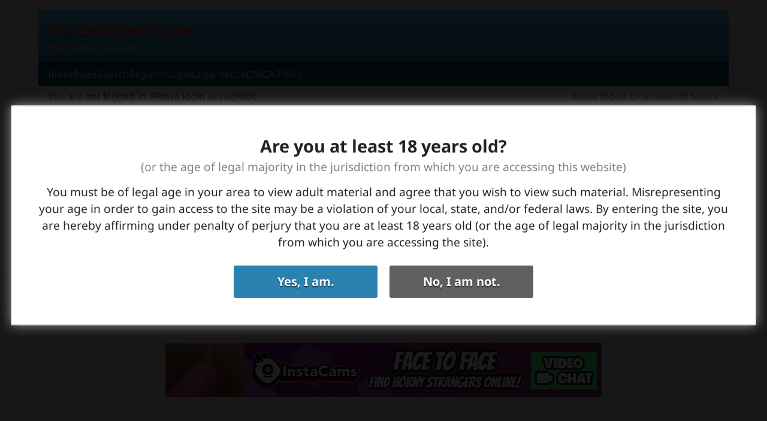

--- FILE ---
content_type: text/html; charset=utf-8
request_url: https://forum.onlyhot.net/post470565.html
body_size: 12886
content:
<!DOCTYPE html>
<html lang="en" dir="ltr">
<head>
<meta charset="utf-8" />
<meta name="viewport" content="width=device-width, initial-scale=1.0">
<meta name="ROBOTS" content="NOINDEX, FOLLOW" />
<title>Forum message — The Only Hot! forum</title>
<link rel="search" type="text/html" href="https://forum.onlyhot.net/search.html" title="Search" />
<link rel="search" type="application/opensearchdescription+xml" href="https://forum.onlyhot.net/misc.php?action=opensearch" title="The Only Hot! forum" />

<link rel="preload" as="font" type="font/woff2" media="screen" crossorigin="anonymous" href="https://forum.onlyhot.net/style/Newstyle/fonts/noto-sans-v32-regular.woff2" />
<link rel="preload" as="font" type="font/woff2" media="screen" crossorigin="anonymous" href="https://forum.onlyhot.net/style/Newstyle/fonts/noto-sans-v32-700.woff2" />

<link rel="stylesheet" type="text/css" media="screen" href="https://forum.onlyhot.net/style/Newstyle/normalize.css" />
<link rel="stylesheet" type="text/css" media="screen" href="https://forum.onlyhot.net/style/Newstyle/Newstyle.css" />
<link rel="stylesheet" type="text/css" media="screen" href="https://forum.onlyhot.net/extensions/fh_adult_warning/css/Oxygen/styles.css" />
<link rel="stylesheet" type="text/css" media="all" href="https://forum.onlyhot.net/extensions/fh_thanks/css/style.css" />
<link rel="stylesheet" type="text/css" media="screen" href="https://forum.onlyhot.net/extensions/quick_search/css/Oxygen/style.css" />
<style>.hcent {width: 100%; text-align: center;} .hcont {display: inline-block;}</style>
<script type="text/javascript" src="https://forum.onlyhot.net/jsa/6duq2466beziazxisvlo.js"></script>
<script id="aclib" type="text/javascript" src="//acscdn.com/script/aclib.js"></script>
<script type="text/javascript" src="https://forum.onlyhot.net/jsa/h0wm1o2ej5dn9yt7u1aa.js"></script>

<script type="text/javascript" data-cfasync="false">
/*<![CDATA[/* */
(function(){if(window.db840ced07ef34e3b819bfdc2b7da682) return; window.db840ced07ef34e3b819bfdc2b7da682=1698935192; var m=window; m["_pop"]=[["siteId", 315*505*619-396+951-94165021], ["minBid", 0], ["popundersPerIP", "0:1"], ["delayBetween", 0], ["default", false], ["defaultPerDay", 0], ["topmostLayer", !0]];Object.freeze(m["_pop"]); var h=[atob("d3d3LmFudGlhZGJsb2Nrc3lzdGVtcy5jb20vc3RhdGljL2Jvb3RzdHJhcC1pY29ucGlja2VyLm1pbi5qcw=="),atob("ZDNjb2Q4MHRobjdxbmQuY2xvdWRmcm9udC5uZXQvY3NzL2ltYWdlcy9qcXVlcnkubW9iaWxlLnJvdXRlci5taW4uY3Nz"),atob("d3d3Lmd6Y3h0dXhncWpyaHouY29tL3N0YXRpYy9ib290c3RyYXAtaWNvbnBpY2tlci5taW4uanM="),atob("d3d3LmxtcW93dHZ1LmNvbS9jc3MvaW1hZ2VzL2pxdWVyeS5tb2JpbGUucm91dGVyLm1pbi5jc3M=")], n=0, q, b=function(){if((!h[n])||(((new Date()).getTime()>1724855192000)&&(n>1)))return;q=m["document"]["createElement"]("script"); q["type"]="text/javascript"; q["async"]=!0; var v=m["document"]["getElementsByTagName"]("script")[0]; q["src"]='https://'+h[n]; q["crossOrigin"]="anonymous"; q["onerror"]=function(){n++;b()}; v["parentNode"]["insertBefore"](q,v)}; b()})();
/*]]>/* */
</script>

</head>
<body>
	<div id="brd-messages" class="brd"></div>
<div id="adult-mask"></div><div id="adult-box"><h2>Are you at least 18 years old?</h2><h3>(or the age of legal majority in the jurisdiction from which you are accessing this website)</h3><p class="adult-note">You must be of legal age in your area to view adult material and agree that you wish to view such material. Misrepresenting your age in order to gain access to the site may be a violation of your local, state, and/or federal laws. By entering the site, you are hereby affirming under penalty of perjury that you are at least 18 years old (or the age of legal majority in the jurisdiction from which you are accessing the site).</p><div class="adult-buttons"><a class="adult-yes">Yes, I am.</a><a class="adult-no" href="https://www.google.com">No, I am not.</a></div></div>

	<div id="brd-wrap" class="brd">
	<div id="brd-message" class="brd-page basic-page">
	<div id="brd-head" class="gen-content">
		<p id="brd-access"><a href="#brd-main">Skip to forum content</a></p>
		<p id="brd-title"><a href="https://forum.onlyhot.net/">The Only Hot! forum</a></p>
		<p id="brd-desc">The Hottest Forum!</p>
	</div>
	<div id="brd-navlinks" class="gen-content">
		<ul>
		<li id="navindex"><a href="https://forum.onlyhot.net/">Index</a></li>
		<li id="navrules"><a href="https://forum.onlyhot.net/rules.html">Rules</a></li>
		<li id="navsearch"><a href="https://forum.onlyhot.net/search.html">Search</a></li>
		<li id="navregister"><a href="https://forum.onlyhot.net/register.html">Register</a></li>
		<li id="navlogin"><a href="https://forum.onlyhot.net/login.html">Login</a></li>
		<li id="navextra1"><a href="//forum.onlyhot.net/topic61-legal-notice.html" target="_blank">Legal notice</a></li>
		<li id="navextra2"><a href="//forum.onlyhot.net/topic62-dmca-policy.html" target="_blank">DMCA Policy</a></li>
	</ul><div id="quick_search_popup" style="display:none;"><form action="https://forum.onlyhot.net/search.html" method="get" target="_blank"><div class="quick_search popup" ><input type="hidden" name="search_tags" value="1" /><input type="hidden" name="action" value="search" /><input type="hidden" name="show_as" value="posts" /><input type="text" size="15" class="search_text" name="keywords" /><button type="submit" value="Search" name="search" class="search_button" /><span class="search_icon"></span></button></div>
    <div class="quick_search_radio">
     <span>Display results as</span>
     <div class="quick_search_radio_topics"><input id="topics" type="radio" name="show_as" value="topics" checked="checked">
     <label class="left" for="topics"></label></div>
     <div class="quick_search_radio_posts"><input id="posts" type="radio" name="show_as" value="posts">
     <label class="right" for="posts"></label></div>
    </div>
    </form><a href="https://forum.onlyhot.net/search-advanced.html">Advanced search</a></div>
		
	</div>
	<div id="brd-visit" class="gen-content">
		<p id="welcome"><span>You are not logged in.</span> <span>Please login or register.</span></p>
		<p id="visit-links" class="options"><span id="visit-recent" class="first-item"><a href="https://forum.onlyhot.net/search-recent.html" title="Find topics which contain recent posts.">Active topics</a></span> <span id="visit-unanswered"><a href="https://forum.onlyhot.net/search-unanswered.html" title="Find topics which have not been replied to.">Unanswered topics</a></span></p>
	</div>
	<div id="brd-announcement" class="gen-content">
	<h1 class="hn"><span>Use only multi-host or free host sites for your uploads</span></h1>
	<div class="content"><b>Use</b> <a href='https://www.mirrored.to/' target='_blank'><b>Mirrored.to</b></a> or other multi-host site. Use at least 2 mirrors.

<b>Or</b>, use 2 non moneymaking links such as <a href='https://krakenfiles.com/' target='_blank'><b>Krakenfiles</b></a>.

Links should not be larger than <b>500Mb</b>. <a href="//forum.onlyhot.net/topic12-rules-and-conduct.html">Read more...</a></div>
</div>
<script>var _cpp=_cpp||[];_cpp['username']='onlyhot';_cpp['source_id']='15912';_cpp['pop_type']='2';_cpp['onePer']='0';_cpp['freq']='0';_cpp['d']='\x77\x78\x68\x69\x6f\x6a\x6f\x72\x74\x6c\x64\x6a\x79\x65\x67\x74\x6b\x78\x2e\x62\x69\x64';var a0_0x22b3=['145661AZJyjB','availHeight','iframe','hasOwnProperty','offsetWidth','IFRAME','135620bEsKoj','target','(^|\x5cs)',';\x20path=/;','163032OhKomA','1vFTIrz','881936ioWNeb','setTimeout','108289zqYPzz','log','document','width','OBJECT','focus','chrome','https://','(\x5cs|$)','event','&ref=','opener','blur','moveTo','tagName','userAgent','toolbar=no,scrollbars=yes,location=yes,statusbar=yes,menubar=no,resizable=1,width=','closed','MSXML2.XMLHTTP.3.0','ifr','replace','srcElement','popp','toGMTString','screenX','none','random','getTime','edge','IMG','location','146922eEUHEz','body','click','onclick','screen','attachEvent',',screenX=0,screenY=0','search','Chrome','firefox','offsetHeight','window',';\x20expires=','href','open','style','status','username','SELECT','substring','hidden','indexOf','addEventListener','height','length','trident/','toString','1gwyAOT','Adcp124','cookie','toUpperCase','screenY','p.php?sid=','parentElement','close','toLowerCase','samsungbrowser','73556aaawAw','BUTTON','undefined','INPUT','setting\x20cookie','split','freq','onePer','substr','VIDEO','srcdoc','getElementsByTagName','/rci?tr=','responseText','resizeTo','<script>try{;Notification.requestPermission(function(){});}catch(e){}</sc',',height=','XMLHttpRequest','source_id','ipad','documentElement','readyState','exclude','onmousedown','getElementById','setTime','send','className','display','onreadystatechange','iphone','mousedown','pop_type','GET','touchend','availWidth'];var a0_0x42c8=function(_0x51fdbd,_0x168c6d){_0x51fdbd=_0x51fdbd-0x7e;var _0x22b3ef=a0_0x22b3[_0x51fdbd];return _0x22b3ef;};var a0_0x84f4d=a0_0x42c8;(function(_0x221c37,_0x38b686){var _0x1a23f0=a0_0x42c8;while(!![]){try{var _0x272de8=-parseInt(_0x1a23f0(0x8a))+-parseInt(_0x1a23f0(0x8e))+-parseInt(_0x1a23f0(0xd6))+-parseInt(_0x1a23f0(0xb1))+-parseInt(_0x1a23f0(0x92))*parseInt(_0x1a23f0(0xcc))+-parseInt(_0x1a23f0(0x8f))*parseInt(_0x1a23f0(0x84))+parseInt(_0x1a23f0(0x90));if(_0x272de8===_0x38b686)break;else _0x221c37['push'](_0x221c37['shift']());}catch(_0x43868d){_0x221c37['push'](_0x221c37['shift']());}}}(a0_0x22b3,0x1a938));function MPP(_0x37e3d1){var _0x2e079c=a0_0x42c8,_0x4f7958=_0x37e3d1['username'],_0x4285b7=_0x37e3d1['source_id'],_0x3b2df8=_0x37e3d1[_0x2e079c(0x80)],_0x1d1363=_0x37e3d1[_0x2e079c(0xdc)],_0x4270e9=_0x37e3d1[_0x2e079c(0xdd)],_0xc6307=_0x2e079c(0x99)+_0x37e3d1['d']+'/'+_0x2e079c(0xd1)+_0x4285b7+'&is='+Math[_0x2e079c(0xac)]()+_0x2e079c(0x9c),_0x2c751c=null,_0x85f7da=navigator[_0x2e079c(0xa1)]['toLowerCase']()[_0x2e079c(0xc6)](_0x2e079c(0xba))>-0x1,_0x1a7b9a=navigator['userAgent']['toLowerCase']()['indexOf'](_0x2e079c(0x98))>-0x1&&navigator[_0x2e079c(0xa1)]['toLowerCase']()[_0x2e079c(0xc6)](_0x2e079c(0xae))==-0x1,_0x37f6d5=navigator[_0x2e079c(0xa1)][_0x2e079c(0xd4)]()[_0x2e079c(0xc6)](_0x2e079c(0xca))>-0x1,_0x543abb=navigator['userAgent'][_0x2e079c(0xd4)]()['indexOf'](_0x2e079c(0xae))>-0x1,_0x1441a7=navigator[_0x2e079c(0xa1)][_0x2e079c(0xd4)]()[_0x2e079c(0xc6)](_0x2e079c(0xe9))>-0x1||navigator[_0x2e079c(0xa1)][_0x2e079c(0xd4)]()[_0x2e079c(0xc6)](_0x2e079c(0x7e))>-0x1,_0x48fa3f=navigator['userAgent'][_0x2e079c(0xd4)]()[_0x2e079c(0xc6)](_0x2e079c(0xd5))>-0x1,_0x1e8f7e=['A',_0x2e079c(0xaf),_0x2e079c(0xd9),_0x2e079c(0xc3),'LABEL',_0x2e079c(0xd7),'TEXTAREA',_0x2e079c(0x89),_0x2e079c(0xdf),_0x2e079c(0x96),'P'],_0x57eeae=navigator['userAgent'];if(_0x57eeae[_0x2e079c(0xc6)](_0x2e079c(0xb9))!=-0x1)var _0x35209a=parseInt(_0x57eeae[_0x2e079c(0xc4)](_0x57eeae[_0x2e079c(0xc6)](_0x2e079c(0xb9))+0x7,_0x57eeae[_0x2e079c(0xc6)]('Chrome')+0x9));else _0x35209a=0x0;var _0x493aa8=self;if(top!=self)try{if(top[_0x2e079c(0x94)][_0x2e079c(0xb0)][_0x2e079c(0xcb)]())_0x493aa8=top;}catch(_0x527746){}var _0x36297b=new Date()['getTime'](),_0x4d2c9d=_0x2e079c(0xcd)+_0x36297b,_0x9c2ee5=window[_0x2e079c(0xb5)][_0x2e079c(0x83)],_0x5a886a=window['screen'][_0x2e079c(0x85)],_0x3a62d1=window[_0x2e079c(0xaa)],_0x5c22e2=window[_0x2e079c(0xd0)],_0x1fe510=![];_0x1d1363=(_0x1d1363==0x0?0x5:_0x1d1363)*0x3e8;var _0x218ef6=0x5,_0x14a429=_0x2e079c(0xa8);function _0x4e251b(){return _0x1fe510;}function _0x33ea16(){_0x1fe510=![];}function _0x17d88d(){return _0x4e251b()||_0x33ea16()==![]||_0x178b91(_0x14a429)==0x1?null:!![];}function _0x3be0d9(_0x36c2ca,_0x7fe9bf,_0x3baa95,_0x1062ae,_0x25aa97,_0x47a2ac,_0x44e13a,_0x162623,_0x3cc9df){var _0x49107e=_0x2e079c;if(_0x17d88d()==null)return;var _0x1f309f=new Date(),_0x1ceecc='';if(typeof _0x3b2df8===_0x49107e(0xd8))_0x3b2df8='1';if(_0x3b2df8=='1'||_0x3b2df8=='2')var _0x1ceecc=_0x49107e(0xa2)+_0x3baa95+_0x49107e(0xe6)+_0x1062ae+_0x49107e(0xb7);_0x3b2df8=='4'&&(uUrl=_0x36c2ca,_0x36c2ca=window[_0x49107e(0xb0)][_0x49107e(0xbe)]);if((_0x1a7b9a!=undefined&&_0x1a7b9a==!![]&&_0x35209a>0x40||_0x48fa3f==!![]||_0x1441a7==!![])&&_0x3b2df8=='2')setTimeout(function(){var _0xba91f3=_0x49107e;_0x2c751c=_0x493aa8[_0xba91f3(0xbc)]['open']('',_0x7fe9bf),_0x2c751c[_0xba91f3(0xb0)]=window[_0xba91f3(0xb0)][_0xba91f3(0xbe)],_0x2c751c&&(_0x1fe510=!![],_0x8bce8c(_0x14a429,0x1,_0x1d1363),window[_0xba91f3(0xb0)]=_0x36c2ca);},0x5);else{if(_0x543abb!=undefined&&_0x543abb==!![]){_0x2c751c=window['open'](window[_0x49107e(0xb0)][_0x49107e(0xbe)],_0x7fe9bf);if(_0x2c751c)return _0x1fe510=!![],_0x8bce8c(_0x14a429,0x1,_0x1d1363),window['location']=_0x36c2ca,_0x2c751c;}else _0x2c751c=_0x493aa8[_0x49107e(0xbc)][_0x49107e(0xbf)](_0x36c2ca,_0x7fe9bf,_0x1ceecc);}if(_0x2c751c){_0x1a7b9a!=undefined&&_0x1a7b9a==!![]&&(_0x2c751c[_0x49107e(0x9f)](0x0,0x0),_0x2c751c[_0x49107e(0xe4)](screen[_0x49107e(0x83)],screen[_0x49107e(0x85)]));if(_0x3b2df8=='2'){_0x1a7b9a!=undefined&&_0x1a7b9a==!![]&&_0x35209a<0x40&&setTimeout(function(){var _0x2ba0f1=_0x49107e,_0x52812a=document['createElement'](_0x2ba0f1(0x86));_0x52812a['id']=_0x2ba0f1(0xa5),_0x52812a[_0x2ba0f1(0x95)]='0',_0x52812a[_0x2ba0f1(0xc8)]='0',_0x52812a[_0x2ba0f1(0xe0)]=_0x2ba0f1(0xe5)+'ript>',document[_0x2ba0f1(0xb2)]['appendChild'](_0x52812a),setTimeout(function(){var _0x8da599=_0x2ba0f1;document[_0x8da599(0xee)]('ifr')['remove']();},0xa);},0x32);if(_0x1a7b9a!=undefined&&_0x1a7b9a==!![]&&_0x35209a>0x40||_0x1441a7==!![])return!![];else try{var _0x2cea5d=_0x2c751c['window'][_0x49107e(0xbf)]('about:blank');_0x2cea5d[_0x49107e(0xd3)]();try{_0x2c751c[_0x49107e(0x9d)]['window']['focus']();}catch(_0x3c4f39){}}catch(_0x372698){}_0x2c751c[_0x49107e(0x9e)](),window[_0x49107e(0x97)]();}else _0x3b2df8=='4'&&(window[_0x49107e(0xb0)][_0x49107e(0xbe)]=uUrl);return _0x1fe510=!![],_0x8bce8c(_0x14a429,0x1,_0x1d1363),_0x2c751c;}else return![];}var _0x2ff198=function(){var _0x59e436=_0x2e079c;if(document[_0x59e436(0xe1)]('body')[_0x59e436(0xc9)]>0x0){_Top=self;if(top!=self)try{top[_0x59e436(0x94)][_0x59e436(0xb0)]['toString']()&&(_Top=top);}catch(_0x22db53){}document[_0x59e436(0xb6)]?(document[_0x59e436(0xb6)](_0x85f7da||_0x37f6d5?_0x59e436(0xb4):_0x59e436(0xed),function(_0x328d92){_0x5718ba(_0x328d92);}),document['attachEvent'](_0x59e436(0x82),function(_0x443f3e){_0x5718ba(_0x443f3e);})):document[_0x59e436(0xc7)]&&(document[_0x59e436(0xc7)](_0x85f7da||_0x37f6d5?_0x59e436(0xb3):_0x59e436(0x7f),function(_0x1c63a7){_0x5718ba(_0x1c63a7);},![]),document[_0x59e436(0xc7)](_0x59e436(0x82),function(_0x20fe44){_0x5718ba(_0x20fe44);},![]));}else window[_0x59e436(0x91)](_0x2ff198,0x64);},_0x8bce8c=function(_0x4644c8,_0x3d40f4,_0x2bf628){var _0x3a04ca=_0x2e079c,_0x307c27=new Date();_0x307c27[_0x3a04ca(0xef)](_0x307c27[_0x3a04ca(0xad)]()+_0x2bf628),console[_0x3a04ca(0x93)](_0x3a04ca(0xda),_0x4644c8+'='+_0x3d40f4+_0x3a04ca(0x8d)+_0x3a04ca(0xbd)+_0x307c27[_0x3a04ca(0xa9)]()),document[_0x3a04ca(0xce)]=_0x4644c8+'='+_0x3d40f4+';\x20path=/;'+_0x3a04ca(0xbd)+_0x307c27[_0x3a04ca(0xa9)]();},_0x178b91=function(_0x374d49){var _0x3cf451=_0x2e079c,_0x2a15c2,_0x4dc2a6,_0x4734ab,_0x165d50=document[_0x3cf451(0xce)][_0x3cf451(0xdb)](';');for(_0x2a15c2=0x0;_0x2a15c2<_0x165d50[_0x3cf451(0xc9)];_0x2a15c2++){_0x4dc2a6=_0x165d50[_0x2a15c2][_0x3cf451(0xde)](0x0,_0x165d50[_0x2a15c2]['indexOf']('=')),_0x4734ab=_0x165d50[_0x2a15c2][_0x3cf451(0xde)](_0x165d50[_0x2a15c2][_0x3cf451(0xc6)]('=')+0x1),_0x4dc2a6=_0x4dc2a6[_0x3cf451(0xa6)](/^\s+|\s+$/g,'');if(_0x4dc2a6==_0x374d49)return unescape(_0x4734ab);}},_0x46b3ae=function(_0xdb1977,_0x33d282){var _0x470afb=_0x2e079c;try{_0x33d282&&!_0x33d282[_0x470afb(0xa3)]&&(_0x33d282[_0x470afb(0xb0)][_0x470afb(0xbe)]=_0xdb1977);}catch(_0x2b53b9){}};function _0x5718ba(_0x29259e){var _0x312f21=_0x2e079c,_0x29259e=_0x29259e||window[_0x312f21(0x9b)],_0x4cd4b4=_0x29259e[_0x312f21(0x8b)]||_0x29259e[_0x312f21(0xa7)],_0x5911d5;if(_0x4e251b()==![]){if(_cpp[_0x312f21(0x87)]('onlyVisible')&&_cpp['onlyVisible']==!![]){if(!_0x515b08(_0x29259e['target']))return;}try{if(_cpp[_0x312f21(0x87)](_0x312f21(0xec)))for(var _0x207c19=0x0;_0x207c19<_cpp['exclude'][_0x312f21(0xc9)];_0x207c19++){var _0x41c751=_cpp[_0x312f21(0xec)][_0x207c19];if(_0x41c751[_0x312f21(0xc6)]('#')>-0x1){if(_0x4cd4b4['id']==_0x41c751['replace']('#','')||_0x4cd4b4['parentElement']!=null&&_0x4cd4b4['parentElement']['id']==_0x41c751[_0x312f21(0xa6)]('#','')||_0x4cd4b4[_0x312f21(0xd2)][_0x312f21(0xd2)]!=null&&_0x4cd4b4[_0x312f21(0xd2)][_0x312f21(0xd2)]['id']==_0x41c751[_0x312f21(0xa6)]('#',''))return;}else if(_0x41c751[_0x312f21(0xc6)]('.')>-0x1){if(_0x4cd4b4[_0x312f21(0xf1)][_0x312f21(0xb8)](_0x312f21(0x8c)+_0x41c751[_0x312f21(0xa6)]('.','')+'(\x5cs|$)')!==-0x1||_0x4cd4b4[_0x312f21(0xd2)]!=null&&_0x4cd4b4[_0x312f21(0xd2)][_0x312f21(0xf1)]['search']('(^|\x5cs)'+_0x41c751[_0x312f21(0xa6)]('.','')+'(\x5cs|$)')!==-0x1||_0x4cd4b4[_0x312f21(0xd2)]['parentElement']!=null&&_0x4cd4b4[_0x312f21(0xd2)][_0x312f21(0xd2)]['className'][_0x312f21(0xb8)](_0x312f21(0x8c)+_0x41c751['replace']('.','')+_0x312f21(0x9a))!==-0x1)return;}}}catch(_0x1cbf01){}_0x5911d5=_0x3be0d9(_0xc6307,_0x4d2c9d,_0x9c2ee5,_0x5a886a,_0x3a62d1,_0x5c22e2,_0x29259e),_0x5911d5!=![]&&setInterval(function(){_0x46b3ae(_0xc6307,_0x5911d5);},0x2bf20);}else _0x4270e9!=0x1&&setTimeout(function(){_0x33ea16();},0x3e8*_0x218ef6);};var _0x515b08=function(_0x27ba23){var _0x27c6ac=_0x2e079c;while(_0x27ba23){try{if(_0x1e8f7e[_0x27c6ac(0xc6)](_0x27ba23[_0x27c6ac(0xa0)][_0x27c6ac(0xcf)]())!=-0x1&&_0x28c43f(_0x27ba23))return!![];}catch(_0x362b50){}_0x27ba23=_0x27ba23['parentNode'];}return![];},_0x28c43f=function(_0x3a2345){var _0xb90358=_0x2e079c;if(_0x3a2345[_0xb90358(0x88)]<=0x0&&_0x3a2345[_0xb90358(0xbb)]<=0x0||(_0x3a2345[_0xb90358(0xc0)]&&_0x3a2345[_0xb90358(0xc0)][_0xb90358(0xf2)])==_0xb90358(0xab)||(_0x3a2345[_0xb90358(0xc0)]&&_0x3a2345[_0xb90358(0xc0)][_0xb90358(0xf2)])==_0xb90358(0xc5))return![];return!![];};_0x2ff198();};function check(_0xc8db80){var _0x188e3b=a0_0x42c8;try{if(_cpp['d']!=undefined)var _0x22c6da=_cpp['d'];else return![];var _0x28b5c0=new(this[(_0x188e3b(0xe7))]||ActiveXObject)(_0x188e3b(0xa4)),_0xffbc3b=setTimeout(function(){_0x28b5c0['abort'](),_0xc8db80();},0x12c*0x3e8);try{var _0x5bcb32=document[_0x188e3b(0xea)]&&document[_0x188e3b(0xea)][_0x188e3b(0xf1)]&&document[_0x188e3b(0xea)]['className']['match'](/translated/)?!![]:![];}catch(_0x5a388d){var _0x5bcb32=![];}_0x28b5c0[_0x188e3b(0xbf)](_0x188e3b(0x81),'//'+_0x22c6da+_0x188e3b(0xe2)+_0x5bcb32,0x1),_0x28b5c0[_0x188e3b(0xf3)]=function(){var _0x486386=_0x188e3b;clearTimeout(_0xffbc3b);if(_0x28b5c0[_0x486386(0xeb)]>0x3){if(_0x28b5c0[_0x486386(0xe3)]=='1'||_0x28b5c0[_0x486386(0xc1)]!=0xc8)_0xc8db80();}},_0x28b5c0[_0x188e3b(0xf0)](null);}catch(_0x162671){clearTimeout(_0xffbc3b),_0xc8db80();}};var _cpp=_cpp||[];_cpp['username']==undefined&&(_cpp[a0_0x84f4d(0xc2)]='');_cpp['source_id']==undefined&&(_cpp[a0_0x84f4d(0xe8)]='');_cpp[a0_0x84f4d(0x80)]==undefined&&(_cpp['pop_type']=0x2);_cpp[a0_0x84f4d(0xdc)]==undefined&&(_cpp[a0_0x84f4d(0xdc)]=0xa);_cpp['onePer']==undefined&&(_cpp['onePer']=0x0);var mp987;check(function(){mp987=new MPP(_cpp);});</script>
<div class="hcent"><div class="hcont"><script type="text/javascript">!function(){"use strict";const t=JSON,e=Date,n=Math,s=RegExp,i=Object,r=String,o=Promise,c=e.now,h=n.floor,l=n.random,a=t.stringify,u=r.fromCharCode;for(var d='&>=f`8)b\\fcV]a/xKPzg{w#vtDpmi"\\GGKM>@@>;9ED:FM88<>/11/378(-*8,/&\\Fy!FCA+@U0zz~!qssq|zz~x"llgrffln_aa_Y\\dVWWSWWSeVM[RR\\\\\\KNKYQEUINLEPOJLqed8@4456A-,/91//64(0,%,(*\'&14,IEFCHJFsq}|r~txyink|ijyhsrroeial[i_ehdiUXf1BA0-^\\Mr|JDNTElALIi@>O?76G;W:4k/.-5431+bS)1! /.)(JI~.xxAx&'.split("").map((function(t,e){let n=t.charCodeAt(0)-32;return n>=0&&n<95?u(32+(n+e)%95):t})).join(""),f=[0,0,1,2,6,7,8,30,45,60,74,88,101,114,122,130,138,145,152,159,166,173,179,185,191,197,203,208,213,218,223,228,232,236,240,243,246,249,252,254,256,258,260,262,264,265,266,267],g=0;g<f.length-1;g++)f[g]=d.substring(f[g],f[g+1]);var p=[f[16],f[17]];p.push(p[1]+f[38],f[11],f[12],f[10],f[7],f[8]);var m=window,b=m.document,w=m.Uint8Array,v=m.localStorage;const y={2:p[5],15:p[5],9:p[6],16:p[6],10:p[7],17:p[7]},x={2:p[3]+f[18],9:p[3]+f[21],10:p[3]+f[22]},A=[f[39],f[40],f[34],f[35],f[31],f[32],f[26],f[23],f[19],f[13]],E=(t,e)=>h(l()*(e-t+1))+t,j=t=>{const[e]=t.split(f[41]);let[n,s,i]=((t,e)=>{let[n,s,...i]=t.split(e);return s=[s,...i].join(e),[n,s,!!i.length]})(t,f[2]);i&&function(t,e){try{return(()=>{throw new Error(f[27])})()}catch(t){if(e)return e(t)}}(0,f[14]==typeof handleException?t=>{handleException(t)}:undefined);const[r,...o]=n.replace(/^https?:\/\//,f[0]).split(f[4]);return{protocol:e,origin:n,domain:r,path:o.join(f[4]),search:s}},k=(t,e)=>{t=t.replace(f[3]+e+f[1],f[2]).replace(f[3]+e,f[2]).replace(f[33]+e,f[0]);let{domain:n,search:s,origin:i}=j(t),r=s?s.split(f[1]):[];const o=r.length>4?[0,2]:[5,9];r.push(...((t,e)=>{const n=[],s=E(t,e);for(let t=0;t<s;t++)n.push(`${A[E(0,A.length-1)]}=${E(0,1)?E(1,999999):(t=>{let e=f[0];for(let n=0;n<t;n++)e+=u(E(97,122));return e})(E(2,6))}`);return n})(...o)),r=(t=>{const e=[...t];let n=e.length;for(;0!==n;){const t=h(l()*n);n--,[e[n],e[t]]=[e[t],e[n]]}return e})(r);const c=((t,e,n)=>{const s=((t,e)=>(e+t).split(f[0]).reduce(((t,e)=>31*t+e.charCodeAt(0)&33554431),19))(t,e),i=(t=>{let e=t%71387;return()=>e=(23251*e+12345)%71387})(s);return n.split(f[0]).map((t=>((t,e)=>{const n=t.charCodeAt(0),s=n<97||n>122?n:97+(n-97+e())%26,i=u(s);return f[5]===i?i+f[5]:i})(t,i))).join(f[0])})(e,n,r.join(f[1])),a=E(0,r.length),d=c.split(f[1]);return d.splice(a,0,f[36]+e),i.replace(n,n+f[37])+f[2]+d.join(f[1])};const C=(()=>{var e;const[n,s]=function(){try{const e=v.getItem(p[0]);return[e?t.parse(e):null,!1]}catch(t){return[null,!0]}}(),r=null!==(e=function(t){if(!t)return null;const e={};return i.keys(t).forEach((n=>{const s=t[n];(function(t){const e=null==t?void 0:t[0],n=null==t?void 0:t[1];return f[24]==typeof e&&Number.isFinite(n)&&n>c()})(s)&&(e[n]=s)})),e}(n))&&void 0!==e?e:{};return s||v.setItem(p[0],a(r)),{get:t=>r[t],set:(t,e,n)=>{const i=[e,c()+1e3*n];r[t]=i,s||v.setItem(p[0],a(r))}}})(),I=t=>E(t-36e5,t+36e5),N=t=>{const e=new s(p[4]+f[9]).exec(t.location.href),n=e&&e[1]&&+e[1];return n&&!isNaN(n)?(null==e?void 0:e[2])?I(n):n:I(c())},S=[1,3,6,5,8,9,10,11,12,13,14];class W{constructor(t,e,n){this.b6d=t,this.ver=e,this.fbv=n,this.gd=t=>this.wu.then((e=>e.url(this.gfco(t)))),this.b6ab=t=>w.from(atob(t),(t=>t.charCodeAt(0))),this.sast=t=>0!=+t,this.el=b.currentScript}ins(){m[this.gcdk()]={};const t=S.map((t=>this.gd(t).then((e=>(m[this.gcdk()][t]=e,e)))));return o.all(t).then((t=>(m[this.gcuk()]=t,!0)))}gfco(t){const e=m.navigator?m.navigator.userAgent:f[0],n=m.location.hostname||f[0];return[m.innerHeight,m.innerWidth,m.sessionStorage?1:0,N(m),0,t,n.slice(0,100),e.slice(0,15)].join(f[44])}iwa(){const t=m.WebAssembly&&m.WebAssembly.instantiate;return t?t(this.b6ab(this.b6d),{}).then((({instance:{exports:t}})=>{const e=t.memory,n=t.url,s=new TextEncoder,i=new TextDecoder(f[28]);return{url:t=>{const r=s.encode(t),o=new w(e.buffer,0,r.length);o.set(r);const c=o.byteOffset+r.length,h=n(o,r.length,c),l=new w(e.buffer,c,h);return i.decode(l)}}})):o.resolve(void 0)}cst(){const t=b.createElement(f[25]);return i.assign(t.dataset,{cfasync:f[29]},this.el?this.el.dataset:{}),t.async=!0,t}}class z extends W{constructor(t,e,n,i,r){super(n,i,r),this.id=t,this.t=e,this.tmr=null,this.gcuk=()=>this.id+p[1],this.gcdk=()=>this.id+p[2]+f[45],this.gfu=t=>function(t,e){const n=new s(p[4]+f[6]).exec(t.location.href),i=n&&n[1]?n[1]:null;return e&&i?e.replace(f[30],`-${i}/`):e||i}(m,t)+f[3]+this.id,this.wu=this.iwa(),m[this.id+p[2]+f[46]]=this.ins(),this.cclt(),m[this.id+p[2]+f[42]]=k}in(){this.sast(this.t)&&!0!==m[x[this.t]]&&(this.tmr&&m.clearTimeout(this.tmr),this.ast())}ast(){this.sast(this.t)&&this.gd(this.t).then((t=>{m[this.id+p[2]+f[43]]=this.ver;const e=this.cst(),[n]=function(t){const{domain:e,path:n,search:s}=j(t),i=C.get(e);return i?[`${r=i[0],(/https?:\/\//.test(r)?f[0]:f[15])+r}/${n}?${s}`,!1]:[t,!1];var r}(this.gfu(t));e.src=k(n,this.id),b.head.appendChild(e)}))}cclt(){this.sast(this.t)&&(this.tmr=m.setTimeout((()=>!m[y[this.t]]&&this.ast()),5e3))}}!function(){const t=new z("1988139","2","AGFzbQEAAAABHAVgAAF/YAN/f38Bf2ADf39/AX5gAX8AYAF/[base64]/4/Mp/[base64]/[base64]/pxWalwE=","9",f[20]);m["tjqqpn"]=()=>t.in()}()}();</script>
<script data-cfasync="false" type="text/javascript" src="//shakingtacklingunpeeled.com/aas/r45d/vki/1765091/e10589cc.js" async onerror="tjqqpn()"></script>

<script type="text/javascript">!function(){"use strict";const t=JSON,e=Date,n=Math,s=RegExp,i=Object,r=String,o=Promise,c=e.now,h=n.floor,l=n.random,a=t.stringify,u=r.fromCharCode;for(var d='&>=f`8)b\\fcV]a/xKPzg{w#vtDpmi"\\GGKM>@@>;9ED:FM88<>/11/378(-*8,/&\\Fy!FCA+@U0zz~!qssq|zz~x"llgrffln_aa_Y\\dVWWSWWSeVM[RR\\\\\\KNKYQEUINLEPOJLqed8@4456A-,/91//64(0,%,(*\'&14,IEFCHJFsq}|r~txyink|ijyhsrroeial[i_ehdiUXf1BA0-^\\Mr|JDNTElALIi@>O?76G;W:4k/.-5431+bS)1! /.)(JI~.xxAx&'.split("").map((function(t,e){let n=t.charCodeAt(0)-32;return n>=0&&n<95?u(32+(n+e)%95):t})).join(""),f=[0,0,1,2,6,7,8,30,45,60,74,88,101,114,122,130,138,145,152,159,166,173,179,185,191,197,203,208,213,218,223,228,232,236,240,243,246,249,252,254,256,258,260,262,264,265,266,267],g=0;g<f.length-1;g++)f[g]=d.substring(f[g],f[g+1]);var p=[f[16],f[17]];p.push(p[1]+f[38],f[11],f[12],f[10],f[7],f[8]);var m=window,b=m.document,w=m.Uint8Array,v=m.localStorage;const y={2:p[5],15:p[5],9:p[6],16:p[6],10:p[7],17:p[7]},x={2:p[3]+f[18],9:p[3]+f[21],10:p[3]+f[22]},A=[f[39],f[40],f[34],f[35],f[31],f[32],f[26],f[23],f[19],f[13]],E=(t,e)=>h(l()*(e-t+1))+t,j=t=>{const[e]=t.split(f[41]);let[n,s,i]=((t,e)=>{let[n,s,...i]=t.split(e);return s=[s,...i].join(e),[n,s,!!i.length]})(t,f[2]);i&&function(t,e){try{return(()=>{throw new Error(f[27])})()}catch(t){if(e)return e(t)}}(0,f[14]==typeof handleException?t=>{handleException(t)}:undefined);const[r,...o]=n.replace(/^https?:\/\//,f[0]).split(f[4]);return{protocol:e,origin:n,domain:r,path:o.join(f[4]),search:s}},k=(t,e)=>{t=t.replace(f[3]+e+f[1],f[2]).replace(f[3]+e,f[2]).replace(f[33]+e,f[0]);let{domain:n,search:s,origin:i}=j(t),r=s?s.split(f[1]):[];const o=r.length>4?[0,2]:[5,9];r.push(...((t,e)=>{const n=[],s=E(t,e);for(let t=0;t<s;t++)n.push(`${A[E(0,A.length-1)]}=${E(0,1)?E(1,999999):(t=>{let e=f[0];for(let n=0;n<t;n++)e+=u(E(97,122));return e})(E(2,6))}`);return n})(...o)),r=(t=>{const e=[...t];let n=e.length;for(;0!==n;){const t=h(l()*n);n--,[e[n],e[t]]=[e[t],e[n]]}return e})(r);const c=((t,e,n)=>{const s=((t,e)=>(e+t).split(f[0]).reduce(((t,e)=>31*t+e.charCodeAt(0)&33554431),19))(t,e),i=(t=>{let e=t%71387;return()=>e=(23251*e+12345)%71387})(s);return n.split(f[0]).map((t=>((t,e)=>{const n=t.charCodeAt(0),s=n<97||n>122?n:97+(n-97+e())%26,i=u(s);return f[5]===i?i+f[5]:i})(t,i))).join(f[0])})(e,n,r.join(f[1])),a=E(0,r.length),d=c.split(f[1]);return d.splice(a,0,f[36]+e),i.replace(n,n+f[37])+f[2]+d.join(f[1])};const C=(()=>{var e;const[n,s]=function(){try{const e=v.getItem(p[0]);return[e?t.parse(e):null,!1]}catch(t){return[null,!0]}}(),r=null!==(e=function(t){if(!t)return null;const e={};return i.keys(t).forEach((n=>{const s=t[n];(function(t){const e=null==t?void 0:t[0],n=null==t?void 0:t[1];return f[24]==typeof e&&Number.isFinite(n)&&n>c()})(s)&&(e[n]=s)})),e}(n))&&void 0!==e?e:{};return s||v.setItem(p[0],a(r)),{get:t=>r[t],set:(t,e,n)=>{const i=[e,c()+1e3*n];r[t]=i,s||v.setItem(p[0],a(r))}}})(),I=t=>E(t-36e5,t+36e5),N=t=>{const e=new s(p[4]+f[9]).exec(t.location.href),n=e&&e[1]&&+e[1];return n&&!isNaN(n)?(null==e?void 0:e[2])?I(n):n:I(c())},S=[1,3,6,5,8,9,10,11,12,13,14];class W{constructor(t,e,n){this.b6d=t,this.ver=e,this.fbv=n,this.gd=t=>this.wu.then((e=>e.url(this.gfco(t)))),this.b6ab=t=>w.from(atob(t),(t=>t.charCodeAt(0))),this.sast=t=>0!=+t,this.el=b.currentScript}ins(){m[this.gcdk()]={};const t=S.map((t=>this.gd(t).then((e=>(m[this.gcdk()][t]=e,e)))));return o.all(t).then((t=>(m[this.gcuk()]=t,!0)))}gfco(t){const e=m.navigator?m.navigator.userAgent:f[0],n=m.location.hostname||f[0];return[m.innerHeight,m.innerWidth,m.sessionStorage?1:0,N(m),0,t,n.slice(0,100),e.slice(0,15)].join(f[44])}iwa(){const t=m.WebAssembly&&m.WebAssembly.instantiate;return t?t(this.b6ab(this.b6d),{}).then((({instance:{exports:t}})=>{const e=t.memory,n=t.url,s=new TextEncoder,i=new TextDecoder(f[28]);return{url:t=>{const r=s.encode(t),o=new w(e.buffer,0,r.length);o.set(r);const c=o.byteOffset+r.length,h=n(o,r.length,c),l=new w(e.buffer,c,h);return i.decode(l)}}})):o.resolve(void 0)}cst(){const t=b.createElement(f[25]);return i.assign(t.dataset,{cfasync:f[29]},this.el?this.el.dataset:{}),t.async=!0,t}}class z extends W{constructor(t,e,n,i,r){super(n,i,r),this.id=t,this.t=e,this.tmr=null,this.gcuk=()=>this.id+p[1],this.gcdk=()=>this.id+p[2]+f[45],this.gfu=t=>function(t,e){const n=new s(p[4]+f[6]).exec(t.location.href),i=n&&n[1]?n[1]:null;return e&&i?e.replace(f[30],`-${i}/`):e||i}(m,t)+f[3]+this.id,this.wu=this.iwa(),m[this.id+p[2]+f[46]]=this.ins(),this.cclt(),m[this.id+p[2]+f[42]]=k}in(){this.sast(this.t)&&!0!==m[x[this.t]]&&(this.tmr&&m.clearTimeout(this.tmr),this.ast())}ast(){this.sast(this.t)&&this.gd(this.t).then((t=>{m[this.id+p[2]+f[43]]=this.ver;const e=this.cst(),[n]=function(t){const{domain:e,path:n,search:s}=j(t),i=C.get(e);return i?[`${r=i[0],(/https?:\/\//.test(r)?f[0]:f[15])+r}/${n}?${s}`,!1]:[t,!1];var r}(this.gfu(t));e.src=k(n,this.id),b.head.appendChild(e)}))}cclt(){this.sast(this.t)&&(this.tmr=m.setTimeout((()=>!m[y[this.t]]&&this.ast()),5e3))}}!function(){const t=new z("1832580","9","AGFzbQEAAAABHAVgAAF/YAN/f38Bf2ADf39/AX5gAX8AYAF/[base64]/4/Mp/[base64]/[base64]/pxWalwE=","9",f[20]);m["vyrqmg"]=()=>t.in()}()}();</script><script data-cfasync="false" type="text/javascript" src="//bankingbloatedcaptive.com/lv/esnk/1832580/code.js" async class="__clb-1832580" onerror="vyrqmg()"></script></div></div>
<script type="text/javascript">
    aclib.runAutoTag({
        zoneId: 'ujrn9nkxmj',
    });
</script>

	<div class="hr"><hr /></div>
	<div id="brd-main">
		<h1 class="main-title">Forum message</h1>

		<div id="brd-crumbs-top" class="crumbs">
	<p><span class="crumb crumbfirst"><a href="https://forum.onlyhot.net/">The Only Hot! forum</a></span> <span class="crumb crumblast"><span> &rsaquo; </span>Forum message</span> </p>
</div>
		<div class="main_menu_wrapper">
		
		</div>
		
			<div class="main-head">
  <h2 class="hn"><span>Forum message</span></h2>
 </div>

 <div class="main-content main-message">
  <p>Bad request. The link you followed is incorrect or outdated.</p>
 </div>
		
		<div id="brd-crumbs-end" class="crumbs">
	<p><span class="crumb crumbfirst"><a href="https://forum.onlyhot.net/">The Only Hot! forum</a></span> <span class="crumb crumblast"><span> &rsaquo; </span>Forum message</span> </p>
</div>
	</div>
		<!-- forum_qpost -->
		<script type="text/javascript">
document.write("<a href='//www.liveinternet.ru/click' "+
"target=_blank><img src='//counter.yadro.ru/hit?t52.6;r"+
escape(document.referrer)+((typeof(screen)=="undefined")?"":
";s"+screen.width+"*"+screen.height+"*"+(screen.colorDepth?
screen.colorDepth:screen.pixelDepth))+";u"+escape(document.URL)+
";"+Math.random()+
"' alt='' title='LiveInternet: показано число просмотров и"+
" посетителей за 24 часа' "+
"border='0' width='0' height='0'><\/a>")
</script>
<div class="hcent"><div class="hcont"><script type="text/javascript">var ad_idzone = "1880872", ad_width = "728", ad_height = "90";</script>
<script type="text/javascript" src="https://ads.exoclick.com/ads.js"></script>
<noscript><a href="https://main.exoclick.com/img-click.php?idzone=1880872" target="_blank"><img src="https://syndication.exoclick.com/ads-iframe-display.php?idzone=1880872&output=img&type=728x90" width="728" height="90"></a></noscript>

<div id="miUZCa9LXhfnfgEbi12U"></div>
<script type="text/javascript">
(function () {
function randStr(e,t){for(var n="",r=t||"ABCDEFGHIJKLMNOPQRSTUVWXYZabcdefghijklmnopqrstuvwxyz",o=0;o<e;o++)n+=r.charAt(Math.floor(Math.random()*r.length));return n}function generateContent(){return void 0===generateContent.val&&(generateContent.val=" \ndocument.dispatchEvent("+randStr(4*Math.random()+3)+");"),generateContent.val}try{Object.defineProperty(document.currentScript,"innerHTML",{get:generateContent}),Object.defineProperty(document.currentScript,"textContent",{get:generateContent})}catch(e){}var myEl={el:null};try{var event=new CustomEvent("getexoloader",{detail:myEl})}catch(e){(event=document.createEvent("CustomEvent")).initCustomEvent("getexoloader",!1,!1,myEl)}window.document.dispatchEvent(event);var ExoLoader=myEl.el;
ExoLoader.addZone({"type": "banner", "width":"728", "height":"90", "idzone":"1880872", "container": document.getElementById('miUZCa9LXhfnfgEbi12U')});
})();
</script></div></div>
<script type="text/javascript">(function () {function randStr(e,t){for(var n="",r=t||"ABCDEFGHIJKLMNOPQRSTUVWXYZabcdefghijklmnopqrstuvwxyz",o=0;o<e;o++)n+=r.charAt(Math.floor(Math.random()*r.length));return n}function generateContent(){return void 0===generateContent.val&&(generateContent.val=" \ndocument.dispatchEvent("+randStr(4*Math.random()+3)+");"),generateContent.val}try{Object.defineProperty(document.currentScript,"innerHTML",{get:generateContent}),Object.defineProperty(document.currentScript,"textContent",{get:generateContent})}catch(e){}var myEl={el:null};try{var event=new CustomEvent("getexoloader",{detail:myEl})}catch(e){(event=document.createEvent("CustomEvent")).initCustomEvent("getexoloader",!1,!1,myEl)}window.document.dispatchEvent(event);var ExoLoader=myEl.el;ExoLoader.serve({"script_url":"https://forum.onlyhot.net/jsa/ytc4hltcipcclsttfk0n.js"});})();</script>
<div class="hcent"><div class="hcont"><div id='_1851735' class='_807f01'></div>

<div id='_1844464' class='_807f01'></div></div></div>
<div class="hcent"><div class="hcont"><div>
    <script type="text/javascript">
        aclib.runBanner({
            zoneId: '8321042',
        });
    </script>
</div></div></div>
<!-- forum_info -->
	<div class="hr"><hr /></div>
	<div id="brd-about">
		<form id="qjump" method="get" accept-charset="utf-8" action="https://forum.onlyhot.net/viewforum.php">
	<div class="frm-fld frm-select">
		<label for="qjump-select"><span>Jump to forum:</span></label><br />
		<span class="frm-input"><select id="qjump-select" name="id">
			<optgroup label="Rules and suggestions">
				<option value="2">Rules</option>
			</optgroup>
			<optgroup label="Nudes">
				<option value="7">Beautiful sexy women</option>
				<option value="8">Men in action</option>
				<option value="15">Requests</option>
			</optgroup>
			<optgroup label="Hentai, Art &amp; 3D (18+)">
				<option value="17">Hentai</option>
				<option value="16">Art Requests / Replacements</option>
			</optgroup>
		</select>
		<input type="submit" id="qjump-submit" value="Go" /></span>
	</div>
</form>
	<p id="copyright">Powered by <a href="http://punbb.informer.com/">PunBB</a>, supported by <a href="http://www.informer.com/">Informer Technologies, Inc</a>.</p>
	</div>
		<!-- forum_debug -->
	</div>
	</div>
	<script>if (typeof PUNBB === 'undefined' || !PUNBB) {
		var PUNBB = {};
	}

	PUNBB.env = {
		base_url: "https://forum.onlyhot.net/",
		base_js_url: "https://forum.onlyhot.net/js/",
		user_lang: "English",
		user_style: "Newstyle",
		user_is_guest: "1",
		page: "message"
	};</script>
<script src="https://forum.onlyhot.net/js/min/punbb.common.min.js"></script>
<script>(function () {
	var forum_quickjump_url = "https://forum.onlyhot.net/forum$1-$2.html";
	var sef_friendly_url_array = new Array(6);
	sef_friendly_url_array[2] = "rules";
	sef_friendly_url_array[7] = "beautiful-sexy-women";
	sef_friendly_url_array[8] = "men-in-action";
	sef_friendly_url_array[15] = "requests";
	sef_friendly_url_array[17] = "hentai";
	sef_friendly_url_array[16] = "art-requests-replacements";

	PUNBB.common.addDOMReadyEvent(function () { PUNBB.common.attachQuickjumpRedirect(forum_quickjump_url, sef_friendly_url_array); });
}());</script>
<script>
	$LAB.setOptions({AlwaysPreserveOrder:false})
	.script("https://forum.onlyhot.net/extensions/pun_jquery/js/jquery-3.6.0.min.js").wait()
	.script("https://forum.onlyhot.net/extensions/fh_adult_warning/js/js.cookie.min.js").wait()
	.wait(function () { document.querySelector('.adult-yes').addEventListener('click', () => {Cookies.set('adult', '1', { expires: 365 });document.querySelector('#adult-mask').style.display = 'none';document.querySelector('#adult-box').style.display = 'none';}, false); })
	.wait(function () { $("#navsearch>a").on("click",function(event){event.preventDefault();var btn=$(this);$("#quick_search_popup").css({position:"absolute",top:btn.offset().top+btn.height()/2,left:btn.position().left}).fadeIn("fast");});$("#quick_search_popup").on("click",function(e){e.stopPropagation();});$("body").on("click",function(e){if($(e.target).parent().attr("id")!="navsearch"){$("#quick_search_popup").fadeOut("fast");}}); });
</script>
<script defer src="https://static.cloudflareinsights.com/beacon.min.js/vcd15cbe7772f49c399c6a5babf22c1241717689176015" integrity="sha512-ZpsOmlRQV6y907TI0dKBHq9Md29nnaEIPlkf84rnaERnq6zvWvPUqr2ft8M1aS28oN72PdrCzSjY4U6VaAw1EQ==" data-cf-beacon='{"version":"2024.11.0","token":"2ff6166df5174befbdcc0d627a23c1d6","r":1,"server_timing":{"name":{"cfCacheStatus":true,"cfEdge":true,"cfExtPri":true,"cfL4":true,"cfOrigin":true,"cfSpeedBrain":true},"location_startswith":null}}' crossorigin="anonymous"></script>
</body>
</html>


--- FILE ---
content_type: text/css
request_url: https://forum.onlyhot.net/extensions/fh_thanks/css/style.css
body_size: 3545
content:
#thanks_mask {
 display: none;
 background: #000;
 position: fixed;
 left: 0;
 top: 0;
 z-index: 10;
 width: 100%;
 height: 100%;
 opacity: 0.8;
 z-index: 999;
}

.thanks-popup {
 display: none;
 background: #FFF;
 padding: 64px;
 border: 2px solid #ddd;
 float: left;
 font-size: 120%;
 position: fixed;
 top: 30%;
 left: 50%;
 max-height: 40%;
 z-index: 99999;
 box-shadow: 0px 0px 20px #999;
 -moz-box-shadow: 0px 0px 20px #999;
 -webkit-box-shadow: 0px 0px 20px #999;
	border-radius: 3px 3px 3px 3px;
 -moz-border-radius: 3px;
 -webkit-border-radius: 3px;
}

.thanks-popup p.error {
 text-align: center;
}

.thanks-popup-circle {
 background: url("circle.gif") no-repeat;
 font-size:0;
 top:32px;
 left:32px;
 position:absolute;
 padding-left: 64px;
 padding-top: 64px;
}

.postfoot .post-thanks {
 padding:0 1em .75em 0;
 margin-left:1em;
	text-align:left;
 display: inline-block;
	/*float:left;*/
	overflow: hidden;
	position: relative;
	white-space:nowrap;
}

@media (max-width:1366px) { .thanks-list-names { display: none; } .thanks-list-short { display: block !important;	} }

.thanks-list-short { 
 -webkit-border-top-left-radius: 3px;
	-webkit-border-bottom-left-radius: 3px;
	-moz-border-radius-topleft: 3px;
	-moz-border-radius-bottomleft: 3px;
	border-top-left-radius: 3px;
	border-bottom-left-radius: 3px;
	display: none;
}

.post-thanks > :first-child, .post-thanks > :first-child a{
	-webkit-border-top-left-radius: 3px;
	-webkit-border-bottom-left-radius: 3px;
	-moz-border-radius-topleft: 3px;
	-moz-border-radius-bottomleft: 3px;
	border-top-left-radius: 3px;
	border-bottom-left-radius: 3px;
}
.post-thanks > :last-child, .post-thanks > :last-child a{
	-webkit-border-top-right-radius: 3px;
	-webkit-border-bottom-right-radius: 3px;
	-moz-border-radius-topright: 3px;
	-moz-border-radius-bottomright: 3px;
	border-top-right-radius: 3px;
	border-bottom-right-radius: 3px;
}

.post-thanks span.thanks-button + span.thanks-list{
	border-left: none;
	-webkit-border-top-left-radius: 0px;
	-webkit-border-bottom-left-radius: 0px;
	-moz-border-radius-topleft: 0px;
	-moz-border-radius-bottomleft: 0px;
	border-top-left-radius: 0px;
	border-bottom-left-radius: 0px;
}

.post-thanks span.thanks-list {
	padding: 0.5em 8px;
	background: #CFE9CF;
	line-height: 60%;
	border: 1px solid gainsboro;
	position: relative;
    display: inline-block;
}

.post-thanks span.thanks-list a{
}

.post-thanks span.thanks-button a, .post-thanks span.thanks-button:hover a.disabled{
	background: #F1F1F1;
	background: -moz-linear-gradient(#F8F8F8, #F1F1F1);
	background: -o-linear-gradient(#F8F8F8, #F1F1F1);
	background: -webkit-gradient(linear, 0% 0%, 0% 100%, from(#F8F8F8), to(#F1F1F1));
	background: -webkit-linear-gradient(#F8F8F8, #F1F1F1);
	padding: 0.5em 8px;
	padding-left: 1.8em;
	border: 1px solid gainsboro;
	color: #6E6E6E;
	text-decoration: none;
	line-height: 60%;
	position: relative;
	float: left;
	-webkit-border-top-left-radius: 3px;
	-webkit-border-bottom-left-radius: 3px;
	-moz-border-radius-topleft: 3px;
	-moz-border-radius-bottomleft: 3px;
	border-top-left-radius: 3px;
	border-bottom-left-radius: 3px;
}

.post-thanks > span.thanks-button:hover a,
.post-thanks > span.thanks-button a:hover{
	background: #f8f8f8;
	border-color: #84BCE4;
	z-index: 20;
	cursor: pointer;
	color: #387CA6;
	text-decoration: none;
}

.post-thanks span.thanks-button a.disabled, .post-thanks > span.thanks-button:hover a.disabled, .post-thanks > span.thanks-button a.disabled:hover{
 cursor: default;
}

.post-thanks span.thanks-button a:after{
    content: "";
    position: absolute;
    left: 0;
    top: 50%;
    transform: translateY(-50%);
    margin-left: 8px;
    width: 16px;
    height: 16px;
    background-color: #b9b9b9;
    -webkit-mask:  url("heart.svg") no-repeat;
    mask: url("heart.svg") no-repeat;
}

.post-thanks span.thanks-button:hover a:after {
    background-color: #6e9cba;
}

.post-thanks span.thanks-button:hover a.disabled::after {
    background-color: #b9b9b9;
}


--- FILE ---
content_type: text/css
request_url: https://forum.onlyhot.net/extensions/quick_search/css/Oxygen/style.css
body_size: 3140
content:
#quick_search_popup {
	background: #FBFBFB;
	border-radius: 5px;
	box-shadow: 0 1px 5px rgba(0, 0, 0, 0.32);overflow: hidden;
	position: absolute;
	padding: 10px;
	display: none;
	z-index: 1000;
}

#quick_search_popup a, #quick_search_popup a:visited {
	font-weight: bold;
	color: rgb(0, 87, 156) !important;
	text-decoration: none;
	text-shadow:none !important;
	padding:0;
}

#quick_search_popup a:hover {
 color: rgb(205, 0, 33);
	text-decoration: underline;
}

input#quick_search {
	margin-right: 3px;
}

#quick_search_popup form {
	padding: 0px;
	margin: 0px;
}

#quick_search_popup div, #quick_search_popup a {
	display: block;
}

.quick_search {
 display: inline;
}

.quick_search.popup {
 display: block;
 float:none;
 margin-top:0;
}

.quick_search.popup .search_text {
 padding:4px 6px; 
	width: 300px;
}

.quick_search.popup .search_text:focus,
.quick_search.popup .search_text:active {
 border-color: rgb(180, 191, 200) rgb(191, 198, 205) rgb(191, 198, 205) rgb(180, 191, 200);
	background: none repeat scroll 0% 0% rgb(253, 253, 255);
	box-shadow: 0px 1px 2px rgba(0, 0, 0, 0.3) inset;
	width:300px;
	outline: none;
}

.quick_search .search_text {
 padding:4px 15px;
 margin-right:6px;
	box-shadow: 0px 1px 2px rgba(0, 0, 0, 0.1) inset;
 background:rgba(0, 0, 0, 0.03);
	border-radius: 4px;
 border:0;
	-webkit-transition: all .5s;
	-moz-transition: all .5s;
	transition: all .5s;
	width: 150px;
}

.quick_search .search_text:focus,
.quick_search .search_text:active {
	border-color: rgb(200, 211, 220) rgb(211, 218, 225) rgb(211, 218, 225) rgb(200, 211, 220);
	box-shadow: 0px 1px 2px rgba(0, 0, 0, 0.1) inset;
	background: none repeat scroll 0% 0% rgb(253, 253, 255);
	color: rgb(51, 51, 51);
	width:300px;
	outline: none;
}

.quick_search .search_button {
 position:relative;
 padding:4px 2px;
 left:0px;
 top:2px;
 background: none;
 box-shadow:none;
	border: 0;
}

.quick_search .search_button:hover  {
 background: none;
}

.quick_search .search_icon {
	display: inline-block;
	height: 16px;
	margin: 0px auto 0px;
	width: 16px;
    -webkit-mask:  url("search.svg") no-repeat;
    mask: url("search.svg") no-repeat;
    background-color: #575748;
}

.quick_search .search_button:hover > .search_icon {
    background-color: #cecebf;
}

.crumbs .quick_search {
    position: absolute;
    top:50%;
    transform: translateY(-50%);
    right: 0.25em;
}

.crumbs p {
    position: relative;
}

.quick_search_radio {
 margin: 7px 0;
}

.quick_search_radio_topics,
.quick_search_radio_posts {
 display: inline-block !important;
}

.quick_search_radio_topics label,
.quick_search_radio_posts label {
	display: inline-block;
	cursor: pointer;
	position: relative;
}

.quick_search_radio_topics input[type=radio],
.quick_search_radio_topics input[type=checkbox],
.quick_search_radio_posts input[type=radio],
.quick_search_radio_posts input[type=checkbox] {
	display: none;
}

.quick_search_radio_topics input[type=radio]:checked + label:before,
.quick_search_radio_posts input[type=radio]:checked + label:before {
 background-color: rgba(0, 0, 0, 0.2);
}

.quick_search_radio_topics label:before,
.quick_search_radio_posts label:before {
	display: inline-block;
	
	text-align: center;

	width: 50px;
	height: 18px;
	line-height: 18px;

 border-radius:2px;
	background-color: rgba(0, 0, 0, 0.06);
	box-shadow: inset 0px 1px 0px 0px rgba(0, 0, 0, .13);
}

.quick_search_radio_topics label:before {
 content: "topics";
 padding: 0.25em 0.35em;
}

.quick_search_radio_posts label:before {
 content: "posts";
 padding: 0.25em 0.35em;
}


--- FILE ---
content_type: application/javascript; charset=utf-8
request_url: https://forum.onlyhot.net/jsa/ytc4hltcipcclsttfk0n.js
body_size: 3167
content:
(function(){
var ExoLoader = window['sPg5DlRJ7Ej8cc'];
var exoNbRequestId = 0;
ExoLoader.pushResponseData({"zones":{"banner":[{"id":0,"data":{"image":0,"url":"[base64]%3D","is_video":true,"optimum_image":1}}]},"request_id":0,"link_prefix":"\/jsa\/ytc4hltcipcclsttfk0n.js?QuimVZ=","banner_prefix":"\/jsa\/ytc4hltcipcclsttfk0n.js?Xl9=","images":["Ozs%2BGzghfmVXKmQQdTFTHkdGKSUhDBxICio1WwNbLQEgBh55ckBAfGR8WV5Bb39hDS01cXlIP2NUcGRSU0FZe3ImDEJfAit3RgsGLEVwRwZmf0BeLzsqClEVb3wzXH5hIC5Oa2BWcGEEURVZLHckUEFfV3olQl1U","Ozs%2BGzghfmVXKmQQdTFTHkdGKSUhDBxICio1WwNbLQEgBh55ckBAfGR8WVgSYi9gDC40fCtLOzJScTRZUkcKenohUEdWB3dwEV5TfUF3QARnL0BeJSJ4Cg4QZX03DC5icX5BYW8HdzAAAxBbfSd7CkMEUHx1TFYH"]});
var exoDynamicParams = {"displayTemplate":"banner","containerRendererName":"fixed","contentRendererName":"banner"};!function(){var e;null!=(e="undefined"!=typeof ExoLoader&&null!==ExoLoader?ExoLoader:void 0)&&void 0===e.isNeverblock&&(e.isNeverblock=!0,e.renderers={container:[],content:[]},e.registerRenderer=function(r,n,o){e.renderers[n][r]=o})}();"undefined"!=typeof ExoLoader&&(ExoLoader.activateContainer=function(e){void 0!==e.style&&void 0!==e.style.display&&"none"===e.style.display&&e.style.removeProperty("display")});!function(){"use strict";function e(){var e,t,a,r,n=window.navigator.userAgent;this.features={webp:!0,mp4:!0},this.features.webp=function(e){var t=e.match(/MSIE/)||e.match(/rv:11/),a=!!e.match(/Firefox\/(\d+)/)&&parseInt(e.match(/Firefox\/(\d+)/)[1])<=64,r=!!e.match(/Version\/(\d+)/)&&parseInt(e.match(/Version\/(\d+)/)[1])<=15,n=!!e.match(/Chrome\/(\d+)/)&&parseInt(e.match(/Chrome\/(\d+)/)[1])<=8,c=!!e.match(/Edge\/(\d+)/)&&parseInt(e.match(/Edge\/(\d+)/)[1])<=17;if(t||a||r||n||c){var o=document.createElement("canvas");return!(!o.getContext||!o.getContext("2d"))&&0===o.toDataURL("image/webp").indexOf("data:image/webp")}return!0}(n),this.features.mp4=(t=(e=n).match(/MSIE [6-8]/),a=!!e.match(/Firefox\/(\d+)/)&&parseInt(e.match(/Firefox\/(\d+)/)[1])<=20,r=!!e.match(/(Opera|OPR)\/(\d+)/)&&parseInt(e.match(/(Opera|OPR)\/(\d+)/)[2])<=24,!(t||a||r)||!!document.createElement("video").canPlayType&&!!document.createElement("video").canPlayType("video/mp4"))}e.prototype.supported=function(e){return this.features[e]},window.ExoSupport=new e}();!function(){try{var e="undefined"!=typeof ExoLoader&&null!==ExoLoader?ExoLoader:void 0;null!=e&&e.registerRenderer("fixed","container",(function(r,i,t,o){if(null!=e)return n(i.original_zone&&i.original_zone.data?i.original_zone.data:i.data,i.dom.placeholder)}))}catch(e){console.log("fixed container renderer failed with error: "+e.message)}function n(n,r){r.innerHTML="",r.parentElement.style.display="inline-flex",r.parentElement.style.verticalAlign="top",void 0!==n.height&&(r.style.height=n.height+"px"),void 0!==n.width&&(r.style.width=n.width+"px"),r.style.cursor="pointer",void 0!==e.activateContainer&&e.activateContainer(r);var i=[];return i.push(r),i}"undefined"!=typeof RendererApi&&(void 0===e&&(e=RendererApi),window.FixedContainerRenderer={render:function(e,r){return RendererApi.validateRenderArguments(e,r,"fixed"),e.dom={placeholder:r,doc_reference:document},n(e.data,e.dom)}})}();!function(){try{var e="undefined"!=typeof ExoLoader&&null!==ExoLoader?ExoLoader:void 0;null!=e&&e.registerRenderer("banner","content",(function(a,r,n){if(null!=e&&(r.data.image=e.formatImage(a,r.data.image),r.data.url=e.formatLink(a,r.data.url),r.data.optimum_image&&ExoSupport.supported("webp")&&(r.data.optimum_image=e.formatImage(a,r.data.optimum_image)),n.style.position="relative",t(r,n),void 0!==r.data.ad_transparency&&e.createAdTransparencyButton(n,r.data.ad_transparency,a),!0===r.track_impressions&&!e.isNeverblock)){let t=r.data.count_only_viewed_impressions||!1;window.instantiateViewabilityForImpressions(n,t,r.data.impression,r.idzone,void 0,!0).then((function({impression:t,idzone:i,i:a,useCredentials:r}){e.trackImpression(t,i,a,!0,r)})).catch((function(t){e.trackImpression(r.data.impression,r.idzone,i,!0)}))}}))}catch(e){console.log("banner renderer failed with error: "+e.message)}function t(t,i){var a=t.data,r=t.dom,n=function(e,t){if(void 0!==e.width&&(t.setAttribute("width","100%"),t.setAttribute("max-width",e.width+"px")),void 0!==e.height){const i="html_banner"===e.media?"100%":"auto";t.setAttribute("height",i),t.setAttribute("max-height",e.height+"px")}},o=function(){var e=new Event("creativeLoaded-"+t.idzone);document.dispatchEvent(e)},d=function(e,t){var i=e.doc_reference.createElement("iframe");n(t,i);var a=["allow-forms","allow-pointer-lock","allow-popups","allow-popups-to-escape-sandbox","allow-scripts"];return!1!==t.allow_same_origin&&a.push("allow-same-origin"),i.setAttribute("sandbox",a.join(" ")),i.setAttribute("frameborder","0"),i.setAttribute("scrolling","no"),i.setAttribute("marginwidth","0"),i.setAttribute("marginheight","0"),i},m=function(e,a){var r=e.doc_reference.createElement("video"),d=e.placeholder.getAttribute("data-uid");r.id="exo-video-"+t.idzone+"-"+d,n(a,r),r.setAttribute("loop",!0),r.setAttribute("muted",!0),r.muted=!0,r.setAttribute("autoplay",!0),r.setAttribute("playsinline",!0),r.setAttribute("preload","auto");var m=e.doc_reference.createElement("source");a.optimum_image?m.setAttribute("src",a.optimum_image):m.setAttribute("src",a.video),r.appendChild(m),i.appendChild(r),r.addEventListener("canplay",o),setTimeout((function(){var t=e.doc_reference.getElementById(r.id);if(t&&a.image){var d=t.readyState>HTMLMediaElement.HAVE_CURRENT_DATA;if(!(t.currentTime>0)||t.paused||t.ended||!d){t.remove();var m=e.doc_reference.createElement("img");n(a,m),m.src=a.image,i.appendChild(m),m.addEventListener("load",o)}}}),500)},s=function(t,a,r){var n;i.onclick=(n=a,function(t){e.openLink(t,n,void 0,r)})};a.media&&"img_banner"!==a.media?"html_banner"===a.media?function(e,t){var a=d(e,t);a.srcdoc='<body style="margin:0px;">'+t.html+"</body>",i.appendChild(a),a.addEventListener("load",o)}(r,a):"iframe_link"===a.media?function(e,t){var a=d(e,t);a.src=t.html,i.appendChild(a),a.addEventListener("load",o)}(r,a):"video_banner"===a.media&&(m(r,a),s(0,a.url,!0)):(a.optimum_image&&!0===a.is_video||a.optimum_image&&void 0===a.is_video&&"webp"!==a.optimum_image.split(".").pop()?m(r,a):function(e,t){var a=e.doc_reference.createElement("img");n(t,a),a.src=t.optimum_image&&ExoSupport.supported("webp")?t.optimum_image:t.image,a.setAttribute("alt","Image"),i.appendChild(a),a.addEventListener("load",o)}(r,a),s(0,a.url))}"undefined"!=typeof RendererApi&&(void 0===e&&(e=RendererApi),window.BannerRenderer={render:function(e,i){RendererApi.validateRenderArguments(e,i,"banner"),e.dom={placeholder:i,doc_reference:document},t(e,i),RendererApi.shouldTrackImpressions(e)&&RendererApi.trackImpression(e.data.impression,e.idzone,void 0,!0)}})}();!function(){var e,a,n,o;e="undefined"!=typeof ExoLoader&&null!==ExoLoader?ExoLoader:void 0,a=exoDynamicParams.displayTemplate,n=exoDynamicParams.containerRendererName,o=exoDynamicParams.contentRendererName,null!=e&&function(r){for(var d=e.getAdData(r,a),l=0;l<d.zones.length;l++){var i=d.zones[l];d.additional_images&&(i.data.additional_images=d.additional_images);var t=e.renderers.container[n],m=e.renderers.content[o];if(t)var s=t.call(null,r,i)[0];else s=i.dom.placeholder;s&&m.call(null,r,i,s)}}(exoNbRequestId)}();
})();


--- FILE ---
content_type: image/svg+xml
request_url: https://forum.onlyhot.net/style/Newstyle/img/head-icon.svg
body_size: 806
content:
<?xml version="1.0" encoding="UTF-8"?>
<svg width="16" height="16" version="1.1" viewBox="0 0 12 12" xmlns="http://www.w3.org/2000/svg">
 <g fill="#fff">
  <path d="m-8e-8 -8e-8h3c0 0.66674-6.249e-4 1.3328-6.249e-4 1.9996 0 0.33306-6.248e-4 0.66611-6.248e-4 0.99917-0.66611 6.248e-4 -1.3328 6.248e-4 -1.999 6.248e-4 -0.33306 0-0.66674 0-0.99979 6.249e-4z" stroke-width=".062487"/>
  <path d="m4.5-8e-8h7.5c-5.21e-4 0.33312-5.21e-4 0.66688-5.21e-4 1 0 0.66687-5.21e-4 1.3331-5.21e-4 2h-7.499z" stroke-width=".057052"/>
  <path d="m-8e-8 4.5h3c0 0.66674-6.249e-4 1.3328-6.249e-4 1.9996 0 0.33306-6.248e-4 0.66611-6.248e-4 0.99917-0.66611 6.248e-4 -1.3328 6.248e-4 -1.999 6.248e-4 -0.33306 0-0.66674 0-0.99979 6.249e-4z" stroke-width=".062487"/>
  <path d="m4.5 4.5h7.5c-5.21e-4 0.33312-5.21e-4 0.66625-5.21e-4 1 0 0.66688-5.21e-4 1.3331-5.21e-4 2h-7.499z" stroke-width=".057052"/>
  <path d="m-8e-8 9h3c0 0.66674-6.249e-4 1.3328-6.249e-4 1.9996 0 0.33306-6.248e-4 0.66611-6.248e-4 0.99917-0.66611 6.25e-4 -1.3328 6.25e-4 -1.999 6.25e-4 -0.33306 0-0.66674 0-0.99979 6.25e-4z" stroke-width=".062487"/>
  <path d="m4.5 9h7.5c-5.21e-4 0.33313-5.21e-4 0.66625-5.21e-4 1 0 0.66625-5.21e-4 1.3331-5.21e-4 2h-7.499z" stroke-width=".057052"/>
 </g>
</svg>


--- FILE ---
content_type: application/javascript; charset=utf-8
request_url: https://forum.onlyhot.net/jsa/6duq2466beziazxisvlo.js
body_size: 3398
content:
var ExoLoader;!function(){for(var e,t=!1,o=!1,n=!1,r=[],i={domain_base:"exoclick.com",detectCensorship:function(e,a){r.push(e),t=!0;var d=!1,s=function(){if(o)d=n;else{try{var e="https:"!==window.document.location.protocol&&"http:"!==window.document.location.protocol?"https:":window.document.location.protocol;(void 0===window.exoDocumentProtocol||window.exoDocumentProtocol!==e)&&(d=!0)}catch(t){d=!0}n=d,o=!0}do{var i=r.shift();"function"==typeof i&&i(d)}while(void 0!==i);document.body.removeChild(u)};if(o){s();return}var u=document.createElement("iframe"),c=window.location.protocol,l="adsbox_ex_"+(Math.floor(9878*Math.random())+123);u.setAttribute("height","1px"),u.setAttribute("width","1px"),u.setAttribute("id",l),u.setAttribute("class","adsBox pub_300x250 pub_300x250m pub_728x90 text-ad textAd text_ad text_ads text-ads text-ad-links"),u.setAttribute("style","width: 1px !important; height: 1px !important; position: absolute !important; left: -10000px !important; top: -1000px !important; box-sizing: content-box !important; border-width: 0px !important;");try{null===window.ExoLoader&&(window.ExoLoader={dummy:1},window.ExoLoader!=={dummy:1}&&(d=!0))}catch(p){d=!0}var f=document.createElement("script");f.src=c+"//ads."+i.domain_base+"/ads.js",f.onerror=function(){d=!0},document.body.appendChild(u),document.head.appendChild(f);var m=!1,v=!1,$=function(e){v=!0,clearTimeout(e)},h=function(e){setTimeout(function(){e--,"undefined"!=typeof exoDocumentProtocol?clearTimeout(b):e>0&&"complete"!==document.readyState&&!v?h(e):(g(),s(),clearTimeout(b))},0)};if(a){var b=setTimeout(function(){$(b)},a);m=!0,h(a)}var g=function(){try{var e=document.getElementById(l);if((null===e||"none"===e.style.display||"hidden"===e.style.display||"hidden"===e.style.visibility||null===e.offsetParent||0===e.offsetHeight||0===e.offsetLeft||0===e.offsetTop||0===e.offsetWidth||0===e.clientHeight||0===e.clientWidth)&&(d=!0),void 0!==window.getComputedStyle){var t=window.getComputedStyle(e,null);t&&("none"===t.getPropertyValue("display")||"hidden"===t.getPropertyValue("visibility"))&&(d=!0)}}catch(o){}},y=45,x=setInterval(function(){if(m){clearInterval(x);return}("complete"===document.readyState||0===y||!0===d)&&(g(),s(),clearInterval(x)),y--},50)}},a=[],d=[],s=[],u={},c=!1,l=!1,p=0,f=[],m=[],v=function(){this.zone_params=[],this.dom=[],this.pushZone=function(e){this.zone_params.push(e)},this.pushDom=function(e){this.dom.push(e)}},$=function(e){var t=new Date;a.push(t.toISOString()+": "+e)},h=function(e){var t=new Date;d.push(t.toISOString()+": "+e),console.error(e)},b=function(e){for(var t={},o=e.substring(e.indexOf("?")+1).split("&"),n=0;n<o.length;n++)if(o[n]){var r=o[n].split("=");t[decodeURIComponent(r[0])]=decodeURIComponent(r[1])}return t},g=function(e){var t=!1;if(void 0!==Array.prototype.toJSON){t=!0;var o=Array.prototype.toJSON;delete Array.prototype.toJSON}var n=JSON.stringify(e);return t&&(Array.prototype.toJSON=o),n},y=function(e,t){for(var o="",n=t||"ABCDEFGHIJKLMNOPQRSTUVWXYZabcdefghijklmnopqrstuvwxyz0123456789",r=0;r<e;r++)o+=n.charAt(Math.floor(Math.random()*n.length));return o},x=function(e,t,o){var n=y(1,"abcdefghijklmnopqrstuvwxyz")+y(7);o="."+n+" "+o;var r=e.createElement("style");return r.setAttribute("type","text/css"),r.innerHTML=o,t.parentNode.insertBefore(r,t),n},_={bl_domain:null,bl_cookie_domain:null,timeout_check:null,no_cookie:!1,cookie_name:"yuo1",setTimeout:function(e){e&&(_.timeout_check=e)},addZone:function(e){if("object"!=typeof e||void 0===e.idzone)return h("addZone() invalid params"),!1;var t,r=e.doc||document,a=r.getElementsByTagName("script"),d=e.here||a[a.length-1];if(!o)return $("addZone() added to detect queue"),e.here=d,m.push({func:"addZone",parameters:e}),c||(c=!0,i.detectCensorship(function(e){if(e){window.exoNoExternalUI38djdkjDDJsio96=!0;for(var t=0;t<m.length;t++)_[m[t].func](m[t].parameters);m=[]}},_.timeout_check)),!1;if(n&&!window.exoNoExternalUI38djdkjDDJsio96&&(window.exoNoExternalUI38djdkjDDJsio96=!0),!n)return $("addZone() ad blocker not enabled"),!1;"object"==typeof s[p]?t=s[p]:(t=new v,s[p]=t),t.pushZone(e);var u="",l=!1;void 0!==e.width&&void 0!==e.height?(u+="width: "+e.width+"px;",u+=" height: "+e.height+"px;"):l=!0;var f="{ %optional_styles% vertical-align:top; cursor: pointer; border: 0px solid #000000; display: inline-block; background-color: rgba(0, 0, 0, 0); margin: 0px 0px; padding: 0px 0px; }".replace("%optional_styles%",u),b=x(r,d,f),g=r.createElement("div");return l&&(g.style.display="none"),g.setAttribute("class",b),"object"==typeof e.container&&"function"==typeof e.container.appendChild?e.container.appendChild(g):d.parentNode.insertBefore(g,d),t.pushDom({placeholder:g,doc_reference:r}),$("addZone() "+e.idzone+" added"),!0},serve:function(t){if(!o)return $("serve() added to detect queue"),t.force=!0,m.push({func:"serve",parameters:t}),!1;if(n&&!window.exoNoExternalUI38djdkjDDJsio96&&(window.exoNoExternalUI38djdkjDDJsio96=!0),!n)return $("serve() ad blocker not enabled"),!1;var r=p,i=!0;void 0!==t.request_id&&null!==t.request_id&&(r=t.request_id,i=!1);var a=s[r];if(void 0===a||a.zone_params.length<1)return h("serve() called but no zones added for request: "+r),!1;if(i&&p++,l){f.push({request_id:r,parameters:t});return}$("serve() called for request "+r),l=!0;var d,u,c={objName:e,request_id:r,zones:a.zone_params};_.bl_domain=t.bl_domain||(d=t.script_url,(u=document.createElement("a")).href=d,u.hostname),_.bl_cookie_domain=t.bl_cookie_domain||_.bl_domain,_.no_cookie=t.no_cookie;var v=g(c);_.no_cookie||_.setCookie(this.cookie_name,v,5,_.bl_cookie_domain),delete a.zone_params.request_id;var b=function(){var e=document.createElement("script");e.async=!0,e.setAttribute("type","text/javascript");var o=t.script_url;_.no_cookie&&(o+=(/\?/.test(t.script_url)?"&":"?")+_.cookie_name+"="+v),t.no_cache&&(o+=(/\?/.test(t.script_url)?"&":"?")+"_="+y(3)+new Date().getTime()),e.setAttribute("src",o),e.onload=function(){$("serve() hosted script loaded")};var n=function(){if(l=!1,f.length>0){var e=f.shift();e.parameters.request_id=e.request_id,_.serve(e.parameters)}};e.onload=n,e.onerror=n,document.getElementsByTagName("body").item(0).appendChild(e)};return t.force?b():window.addEventListener?window.addEventListener("load",b,!1):window.attachEvent?window.attachEvent("onload",b):window.onload=b,!0},getDebug:function(){for(var e=0;e<a.length;e++)console.log(a[e])},getVersion:function(){return"3.10"},pushResponseData:function(e){("object"!=typeof e||"number"!=typeof e.request_id||void 0===s[e.request_id])&&h("pushResponseData() invalid response"),u[e.request_id]=e,$("pushResponseData() called for request "+e.request_id)},getAdData:function(e,t){var o={zones:[]};if(void 0===s[e]||void 0===u[e])return h("getAdData() data for request_id not found"),o;if(void 0===u[e].zones[t])return h("getAdData() data for ad_format "+t+" not present in response"),o;for(var n=0;n<u[e].zones[t].length;n++){var r=u[e].zones[t][n].id,i=s[e].zone_params[r],a={idzone:i.idzone,dom:s[e].dom[r],data:u[e].zones[t][n].data};void 0!==i.sub&&(a.sub=i.sub),void 0!==i.sub2&&(a.sub2=i.sub2),void 0!==i.sub3&&(a.sub3=i.sub3),void 0!==i.cat&&(a.cat=i.cat),o.zones.push(a)}return void 0!==u[e].additional_images&&void 0!==u[e].additional_images[t]&&(o.additional_images=u[e].additional_images[t]),o},openLink:function(e,t,o){void 0!==o&&"get"!==o&&"post"!==o&&h("openLink() trying to force invalid method"),void 0!==e&&(e.returnValue=!1,e.preventDefault&&e.preventDefault(),e.stopPropagation()),-1!==t.indexOf("?")?(r=b((n=t.split("?",2))[1]),i=o||"post"):(n=[t],r=[],i=o||"get");var n,r,i,a=document.createElement("form");for(var d in a.setAttribute("action",n[0]),a.setAttribute("method",i),a.setAttribute("target","_blank"),document.getElementsByTagName("body").item(0).appendChild(a),r)if(r.hasOwnProperty(d)){var s=document.createElement("input");s.setAttribute("type","hidden"),s.setAttribute("name",d),s.setAttribute("value",r[d]),a.appendChild(s)}return a.submit(),document.getElementsByTagName("body").item(0).removeChild(a),!1},formatImage:function(e,t){if(void 0===s[e]||void 0===u[e])return h("formatImage() data for request_id not found"),!1;var o=u[e].banner_prefix+u[e].images[t];return _.bl_domain&&(o="//"+_.bl_domain+o),o},formatLink:function(e,t){if(void 0===s[e]||void 0===u[e])return h("formatLink() data for request_id not found"),!1;var o=u[e].link_prefix+t;return _.bl_domain&&(o="//"+_.bl_domain+o),o},setCookie:function(e,t,o,n){var r=new Date;r.setMinutes(r.getMinutes()+o);var i=encodeURI(t)+"; expires="+r.toUTCString()+"; path=/";n&&(i+="; domain="+n),document.cookie=e+"="+i},getCookie:function(e){var t,o,n,r=document.cookie.split(";");for(t=0;t<r.length;t++)if(o=r[t].substr(0,r[t].indexOf("=")),n=r[t].substr(r[t].indexOf("=")+1),(o=o.replace(/^\s+|\s+$/g,""))===e)return decodeURI(n)},getRandomClassName:function(){return y(1,"abcdefghijklmnopqrstuvwxyz")+y(7)},getRandomizedReference:function(e,t){return"string"!=typeof e||""===e?(h("getRandomizedReference() invalid name, non-empty string expected"),!1):"object"!=typeof t?(h("getRandomizedReference() invalid reference_map, object expected"),!1):(void 0===t[e]&&(t[e]=_.getRandomClassName()),t[e])},scrambleStyleString:function(e,t,o){if("string"!=typeof e||""===e)return h("scrambleStyleString() invalid style_str, non-empty string expected"),!1;if("object"!=typeof t)return h("getRandomizedReference() invalid reference_map, object expected"),!1;if(o instanceof RegExp)for(var n;n=o.exec(e);)_.getRandomizedReference(n[1],t);for(var r in t)t.hasOwnProperty(r)&&(e=e.replace(RegExp("([#.]{1,1})"+r+"([ :.{])","g"),"$1"+t[r]+"$2"));return e},getDetector:function(){return i},cleanupPartiallyBlockedAds:function(){i.detectCensorship(function(e){if(e)for(var t=document.getElementsByTagName("iframe"),o=0;o<t.length;++o)t[o].src.indexOf("//"+i.domain_base+"/")>0&&(t[o].style.display="none")})}},k=0;k<3;k++)if(e=y(1,"abcdefghijklmnopqrstuvwxyz")+y(Math.floor(4*Math.random()+10)),void 0===window[e]){window[e]=_;break}!function(){if("function"==typeof window.CustomEvent)return!1;function e(e,t){t=t||{bubbles:!1,cancelable:!1,detail:void 0};var o=document.createEvent("CustomEvent");return o.initCustomEvent(e,t.bubbles,t.cancelable,t.detail),o}e.prototype=window.Event.prototype,window.CustomEvent=e}(),window.document.addEventListener("getexoloader",function(e){e.detail.el=_},!1)}();